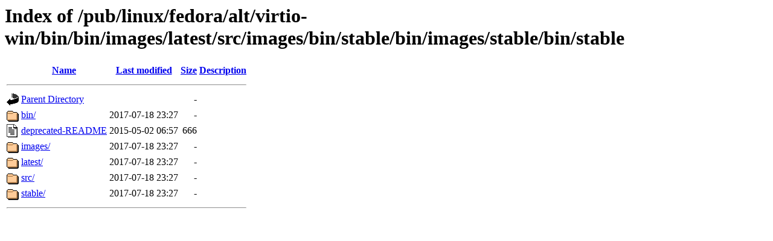

--- FILE ---
content_type: text/html;charset=ISO-8859-1
request_url: https://ftp.iij.ad.jp/pub/linux/fedora/alt/virtio-win/bin/bin/images/latest/src/images/bin/stable/bin/images/stable/bin/stable/
body_size: 2132
content:
<!DOCTYPE HTML PUBLIC "-//W3C//DTD HTML 3.2 Final//EN">
<html>
 <head>
  <title>Index of /pub/linux/fedora/alt/virtio-win/bin/bin/images/latest/src/images/bin/stable/bin/images/stable/bin/stable</title>
 </head>
 <body>
<h1>Index of /pub/linux/fedora/alt/virtio-win/bin/bin/images/latest/src/images/bin/stable/bin/images/stable/bin/stable</h1>
  <table>
   <tr><th valign="top"><img src="/icons/blank.gif" alt="[ICO]"></th><th><a href="?C=N;O=D">Name</a></th><th><a href="?C=M;O=A">Last modified</a></th><th><a href="?C=S;O=A">Size</a></th><th><a href="?C=D;O=A">Description</a></th></tr>
   <tr><th colspan="5"><hr></th></tr>
<tr><td valign="top"><img src="/icons/back.gif" alt="[PARENTDIR]"></td><td><a href="/pub/linux/fedora/alt/virtio-win/bin/bin/images/latest/src/images/bin/stable/bin/images/stable/bin/">Parent Directory</a></td><td>&nbsp;</td><td align="right">  - </td><td>&nbsp;</td></tr>
<tr><td valign="top"><img src="/icons/folder.gif" alt="[DIR]"></td><td><a href="bin/">bin/</a></td><td align="right">2017-07-18 23:27  </td><td align="right">  - </td><td>&nbsp;</td></tr>
<tr><td valign="top"><img src="/icons/text.gif" alt="[TXT]"></td><td><a href="deprecated-README">deprecated-README</a></td><td align="right">2015-05-02 06:57  </td><td align="right">666 </td><td>&nbsp;</td></tr>
<tr><td valign="top"><img src="/icons/folder.gif" alt="[DIR]"></td><td><a href="images/">images/</a></td><td align="right">2017-07-18 23:27  </td><td align="right">  - </td><td>&nbsp;</td></tr>
<tr><td valign="top"><img src="/icons/folder.gif" alt="[DIR]"></td><td><a href="latest/">latest/</a></td><td align="right">2017-07-18 23:27  </td><td align="right">  - </td><td>&nbsp;</td></tr>
<tr><td valign="top"><img src="/icons/folder.gif" alt="[DIR]"></td><td><a href="src/">src/</a></td><td align="right">2017-07-18 23:27  </td><td align="right">  - </td><td>&nbsp;</td></tr>
<tr><td valign="top"><img src="/icons/folder.gif" alt="[DIR]"></td><td><a href="stable/">stable/</a></td><td align="right">2017-07-18 23:27  </td><td align="right">  - </td><td>&nbsp;</td></tr>
   <tr><th colspan="5"><hr></th></tr>
</table>
</body></html>
